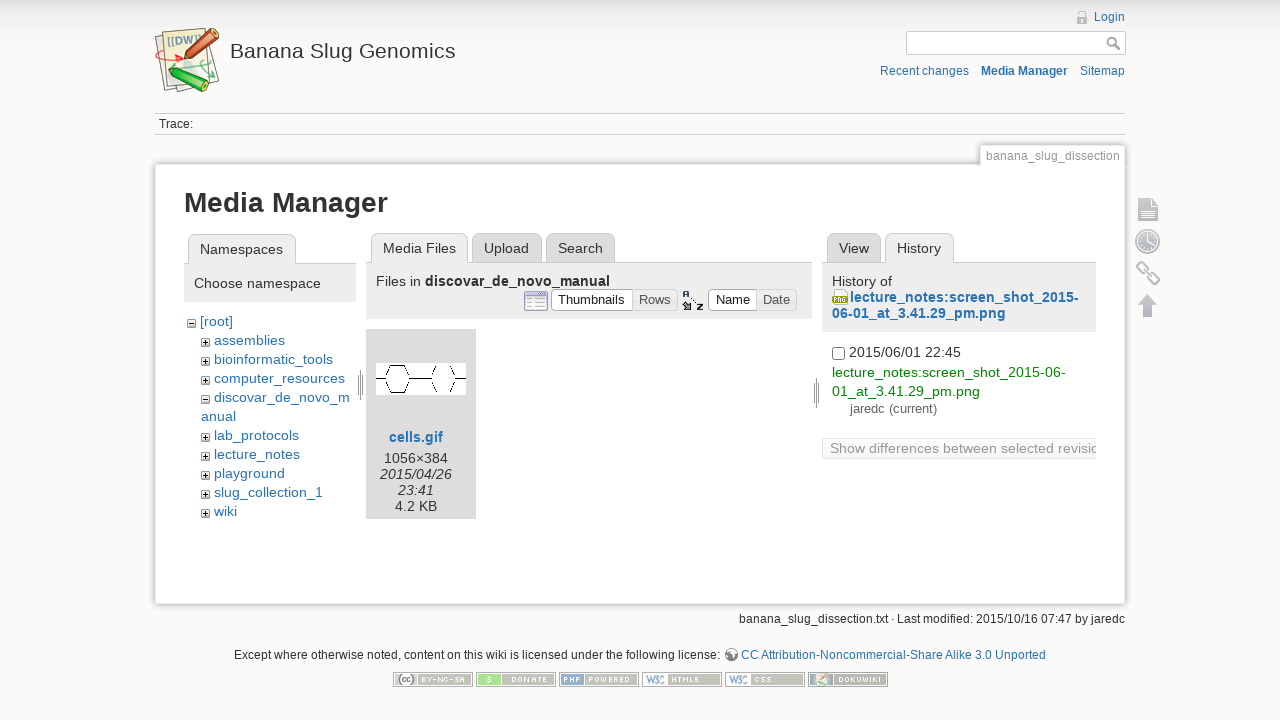

--- FILE ---
content_type: text/html; charset=utf-8
request_url: https://banana-slug.soe.ucsc.edu/banana_slug_dissection?ns=discovar_de_novo_manual&tab_files=files&do=media&tab_details=history&image=lecture_notes%3Ascreen_shot_2015-06-01_at_3.41.29_pm.png
body_size: 3818
content:
<!DOCTYPE html>
<html lang="en" dir="ltr" class="no-js">
<head>
    <meta charset="utf-8" />
    <title>banana_slug_dissection [Banana Slug Genomics]</title>
    <script>(function(H){H.className=H.className.replace(/\bno-js\b/,'js')})(document.documentElement)</script>
    <meta name="generator" content="DokuWiki"/>
<meta name="robots" content="noindex,nofollow"/>
<link rel="search" type="application/opensearchdescription+xml" href="/lib/exe/opensearch.php" title="Banana Slug Genomics"/>
<link rel="start" href="/"/>
<link rel="contents" href="/banana_slug_dissection?do=index" title="Sitemap"/>
<link rel="alternate" type="application/rss+xml" title="Recent changes" href="/feed.php"/>
<link rel="alternate" type="application/rss+xml" title="Current namespace" href="/feed.php?mode=list&amp;ns="/>
<link rel="alternate" type="text/html" title="Plain HTML" href="/_export/xhtml/banana_slug_dissection"/>
<link rel="alternate" type="text/plain" title="Wiki Markup" href="/_export/raw/banana_slug_dissection"/>
<link rel="stylesheet" type="text/css" href="/lib/exe/css.php?t=dokuwiki&amp;tseed=b31ffb0940898cc2bd2ba341be276149"/>
<script type="text/javascript">/*<![CDATA[*/var NS='';var JSINFO = {"id":"banana_slug_dissection","namespace":"","move_renameokay":false};
/*!]]>*/</script>
<script type="text/javascript" charset="utf-8" src="/lib/exe/js.php?tseed=b31ffb0940898cc2bd2ba341be276149"></script>
    <meta name="viewport" content="width=device-width,initial-scale=1" />
    <link rel="shortcut icon" href="/lib/tpl/dokuwiki/images/favicon.ico" />
<link rel="apple-touch-icon" href="/lib/tpl/dokuwiki/images/apple-touch-icon.png" />
    </head>

<body>
    <!--[if lte IE 7 ]><div id="IE7"><![endif]--><!--[if IE 8 ]><div id="IE8"><![endif]-->
    <div id="dokuwiki__site"><div id="dokuwiki__top" class="site dokuwiki mode_media tpl_dokuwiki     ">

        
<!-- ********** HEADER ********** -->
<div id="dokuwiki__header"><div class="pad group">

    
    <div class="headings group">
        <ul class="a11y skip">
            <li><a href="#dokuwiki__content">skip to content</a></li>
        </ul>

        <h1><a href="/start"  accesskey="h" title="[H]"><img src="/lib/tpl/dokuwiki/images/logo.png" width="64" height="64" alt="" /> <span>Banana Slug Genomics</span></a></h1>
            </div>

    <div class="tools group">
        <!-- USER TOOLS -->
                    <div id="dokuwiki__usertools">
                <h3 class="a11y">User Tools</h3>
                <ul>
                    <li><a href="/banana_slug_dissection?do=login&amp;sectok=8c01e6fd4b9dec0c667b094e134824f1"  class="action login" rel="nofollow" title="Login">Login</a></li>                </ul>
            </div>
        
        <!-- SITE TOOLS -->
        <div id="dokuwiki__sitetools">
            <h3 class="a11y">Site Tools</h3>
            <form action="/start" accept-charset="utf-8" class="search" id="dw__search" method="get" role="search"><div class="no"><input type="hidden" name="do" value="search" /><input type="text" id="qsearch__in" accesskey="f" name="id" class="edit" title="[F]" /><input type="submit" value="Search" class="button" title="Search" /><div id="qsearch__out" class="ajax_qsearch JSpopup"></div></div></form>            <div class="mobileTools">
                <form action="/doku.php" method="get" accept-charset="utf-8"><div class="no"><input type="hidden" name="id" value="banana_slug_dissection" /><select name="do" class="edit quickselect" title="Tools"><option value="">Tools</option><optgroup label="Page Tools"><option value="">Show page</option><option value="revisions">Old revisions</option><option value="backlink">Backlinks</option></optgroup><optgroup label="Site Tools"><option value="recent">Recent changes</option><option value="media">Media Manager</option><option value="index">Sitemap</option></optgroup><optgroup label="User Tools"><option value="login">Login</option></optgroup></select><input type="submit" value="&gt;" /></div></form>            </div>
            <ul>
                <li><a href="/banana_slug_dissection?do=recent"  class="action recent" accesskey="r" rel="nofollow" title="Recent changes [R]">Recent changes</a></li><li><a href="/banana_slug_dissection?do=media&amp;ns="  class="action media" rel="nofollow" title="Media Manager">Media Manager</a></li><li><a href="/banana_slug_dissection?do=index"  class="action index" accesskey="x" rel="nofollow" title="Sitemap [X]">Sitemap</a></li>            </ul>
        </div>

    </div>

    <!-- BREADCRUMBS -->
            <div class="breadcrumbs">
                                        <div class="trace"><span class="bchead">Trace:</span></div>
                    </div>
    
    
    <hr class="a11y" />
</div></div><!-- /header -->

        <div class="wrapper group">

            
            <!-- ********** CONTENT ********** -->
            <div id="dokuwiki__content"><div class="pad group">

                <div class="pageId"><span>banana_slug_dissection</span></div>

                <div class="page group">
                                                            <!-- wikipage start -->
                    <div id="mediamanager__page">
<h1>Media Manager</h1>
<div class="panel namespaces">
<h2>Namespaces</h2>
<div class="panelHeader">Choose namespace</div>
<div class="panelContent" id="media__tree">

<ul class="idx">
<li class="media level0 open"><img src="/lib/images/minus.gif" alt="−" /><div class="li"><a href="/banana_slug_dissection?ns=&amp;tab_files=files&amp;do=media&amp;tab_details=history&amp;image=lecture_notes%3Ascreen_shot_2015-06-01_at_3.41.29_pm.png" class="idx_dir">[root]</a></div>
<ul class="idx">
<li class="media level1 closed"><img src="/lib/images/plus.gif" alt="+" /><div class="li"><a href="/banana_slug_dissection?ns=assemblies&amp;tab_files=files&amp;do=media&amp;tab_details=history&amp;image=lecture_notes%3Ascreen_shot_2015-06-01_at_3.41.29_pm.png" class="idx_dir">assemblies</a></div></li>
<li class="media level1 closed"><img src="/lib/images/plus.gif" alt="+" /><div class="li"><a href="/banana_slug_dissection?ns=bioinformatic_tools&amp;tab_files=files&amp;do=media&amp;tab_details=history&amp;image=lecture_notes%3Ascreen_shot_2015-06-01_at_3.41.29_pm.png" class="idx_dir">bioinformatic_tools</a></div></li>
<li class="media level1 closed"><img src="/lib/images/plus.gif" alt="+" /><div class="li"><a href="/banana_slug_dissection?ns=computer_resources&amp;tab_files=files&amp;do=media&amp;tab_details=history&amp;image=lecture_notes%3Ascreen_shot_2015-06-01_at_3.41.29_pm.png" class="idx_dir">computer_resources</a></div></li>
<li class="media level1 open"><img src="/lib/images/minus.gif" alt="−" /><div class="li"><a href="/banana_slug_dissection?ns=discovar_de_novo_manual&amp;tab_files=files&amp;do=media&amp;tab_details=history&amp;image=lecture_notes%3Ascreen_shot_2015-06-01_at_3.41.29_pm.png" class="idx_dir">discovar_de_novo_manual</a></div></li>
<li class="media level1 closed"><img src="/lib/images/plus.gif" alt="+" /><div class="li"><a href="/banana_slug_dissection?ns=lab_protocols&amp;tab_files=files&amp;do=media&amp;tab_details=history&amp;image=lecture_notes%3Ascreen_shot_2015-06-01_at_3.41.29_pm.png" class="idx_dir">lab_protocols</a></div></li>
<li class="media level1 closed"><img src="/lib/images/plus.gif" alt="+" /><div class="li"><a href="/banana_slug_dissection?ns=lecture_notes&amp;tab_files=files&amp;do=media&amp;tab_details=history&amp;image=lecture_notes%3Ascreen_shot_2015-06-01_at_3.41.29_pm.png" class="idx_dir">lecture_notes</a></div></li>
<li class="media level1 closed"><img src="/lib/images/plus.gif" alt="+" /><div class="li"><a href="/banana_slug_dissection?ns=playground&amp;tab_files=files&amp;do=media&amp;tab_details=history&amp;image=lecture_notes%3Ascreen_shot_2015-06-01_at_3.41.29_pm.png" class="idx_dir">playground</a></div></li>
<li class="media level1 closed"><img src="/lib/images/plus.gif" alt="+" /><div class="li"><a href="/banana_slug_dissection?ns=slug_collection_1&amp;tab_files=files&amp;do=media&amp;tab_details=history&amp;image=lecture_notes%3Ascreen_shot_2015-06-01_at_3.41.29_pm.png" class="idx_dir">slug_collection_1</a></div></li>
<li class="media level1 closed"><img src="/lib/images/plus.gif" alt="+" /><div class="li"><a href="/banana_slug_dissection?ns=wiki&amp;tab_files=files&amp;do=media&amp;tab_details=history&amp;image=lecture_notes%3Ascreen_shot_2015-06-01_at_3.41.29_pm.png" class="idx_dir">wiki</a></div></li>
</ul></li>
</ul>
</div>
</div>
<div class="panel filelist">
<h2 class="a11y">Media Files</h2>
<ul class="tabs">
<li><strong>Media Files</strong></li>
<li><a href="/banana_slug_dissection?tab_files=upload&amp;do=media&amp;tab_details=history&amp;image=lecture_notes%3Ascreen_shot_2015-06-01_at_3.41.29_pm.png&amp;ns=discovar_de_novo_manual">Upload</a></li>
<li><a href="/banana_slug_dissection?tab_files=search&amp;do=media&amp;tab_details=history&amp;image=lecture_notes%3Ascreen_shot_2015-06-01_at_3.41.29_pm.png&amp;ns=discovar_de_novo_manual">Search</a></li>
</ul>
<div class="panelHeader">
<h3>Files in <strong>discovar_de_novo_manual</strong></h3>
<form class="options" method="get" action="/banana_slug_dissection" accept-charset="utf-8"><div class="no">
<input type="hidden" name="do" value="media" /><input type="hidden" name="tab_files" value="files" /><input type="hidden" name="tab_details" value="history" /><input type="hidden" name="image" value="lecture_notes:screen_shot_2015-06-01_at_3.41.29_pm.png" /><input type="hidden" name="ns" value="discovar_de_novo_manual" /><ul>
<li class="listType"><label class="thumbs" for="listType__thumbs"><input type="radio" id="listType__thumbs" name="list_dwmedia" value="thumbs" checked="checked" /> <span>Thumbnails</span></label>
<label class="rows" for="listType__rows"><input type="radio" id="listType__rows" name="list_dwmedia" value="rows" /> <span>Rows</span></label>
</li>
<li class="sortBy"><label class="name" for="sortBy__name"><input type="radio" id="sortBy__name" name="sort_dwmedia" value="name" checked="checked" /> <span>Name</span></label>
<label class="date" for="sortBy__date"><input type="radio" id="sortBy__date" name="sort_dwmedia" value="date" /> <span>Date</span></label>
</li>
<li><input type="submit" value="Apply" class="button" />
</li>
</ul>
</div></form>
</div>
<div class="panelContent">
<ul class="thumbs"><li><dl title="discovar_de_novo_manual:cells.gif">
<dt><a id="l_:discovar_de_novo_manual:cells.gif" class="image thumb" href="/banana_slug_dissection?image=discovar_de_novo_manual%3Acells.gif&amp;ns=discovar_de_novo_manual&amp;tab_details=view&amp;do=media&amp;tab_files=files"><img src="/_media/discovar_de_novo_manual:cells.gif?w=90&amp;h=32&amp;t=1430091716&amp;tok=3df9f5" alt="discovar_de_novo_manual:cells.gif" /></a></dt>
<dd class="name"><a href="/banana_slug_dissection?image=discovar_de_novo_manual%3Acells.gif&amp;ns=discovar_de_novo_manual&amp;tab_details=view&amp;do=media&amp;tab_files=files" id="h_:discovar_de_novo_manual:cells.gif">cells.gif</a></dd>
<dd class="size">1056&#215;384</dd>
<dd class="date">2015/04/26 23:41</dd>
<dd class="filesize">4.2 KB</dd>
</dl></li>
</ul>
</div>
</div>
<div class="panel file">
<h2 class="a11y">File</h2>
<ul class="tabs">
<li><a href="/banana_slug_dissection?tab_details=view&amp;do=media&amp;tab_files=files&amp;image=lecture_notes%3Ascreen_shot_2015-06-01_at_3.41.29_pm.png&amp;ns=discovar_de_novo_manual">View</a></li>
<li><strong>History</strong></li>
</ul>
<div class="panelHeader"><h3>History of <strong><a href="/_media/lecture_notes:screen_shot_2015-06-01_at_3.41.29_pm.png" class="select mediafile mf_png" title="View original file">lecture_notes:screen_shot_2015-06-01_at_3.41.29_pm.png</a></strong></h3></div>
<div class="panelContent">
<form id="page__revisions" class="changes" action="/banana_slug_dissection?image=lecture_notes%3Ascreen_shot_2015-06-01_at_3.41.29_pm.png&amp;do=media&amp;tab_files=files&amp;tab_details=history&amp;ns=discovar_de_novo_manual" method="post" accept-charset="utf-8"><div class="no">
<input type="hidden" name="sectok" value="8c01e6fd4b9dec0c667b094e134824f1" /><input type="hidden" name="mediado" value="diff" /><ul >
<li >
<div class="li">
<input type="checkbox" name="rev2[]" value="current"/>
<span class="date">
2015/06/01 22:45</span>
<img src="/lib/images/blank.gif" width="15" height="11" alt="" /><a class="wikilink1" href="/banana_slug_dissection?image=lecture_notes%3Ascreen_shot_2015-06-01_at_3.41.29_pm.png&amp;tab_details=view&amp;do=media&amp;tab_files=files&amp;ns=discovar_de_novo_manual">
lecture_notes:screen_shot_2015-06-01_at_3.41.29_pm.png</a>
<div >
<span class="user">
jaredc</span>
(current)</div>
</div>
</li>
</ul>
<input type="submit" value="Show differences between selected revisions" class="button" />
</div></form>
<div class="pagenav"></div></div>
</div>
</div>

                    <!-- wikipage stop -->
                                    </div>

                <div class="docInfo"><bdi>banana_slug_dissection.txt</bdi> · Last modified: 2015/10/16 07:47 by <bdi>jaredc</bdi></div>

                            </div></div><!-- /content -->

            <hr class="a11y" />

            <!-- PAGE ACTIONS -->
            <div id="dokuwiki__pagetools">
                <h3 class="a11y">Page Tools</h3>
                <div class="tools">
                    <ul>
                        <li><a href="/banana_slug_dissection?do="  class="action show" accesskey="v" rel="nofollow" title="Show page [V]"><span>Show page</span></a></li><li><a href="/banana_slug_dissection?do=revisions"  class="action revs" accesskey="o" rel="nofollow" title="Old revisions [O]"><span>Old revisions</span></a></li><li><a href="/banana_slug_dissection?do=backlink"  class="action backlink" rel="nofollow" title="Backlinks"><span>Backlinks</span></a></li><li class="plugin_move_page"><a href=""><span>Rename Page</span></a></li><li><a href="#dokuwiki__top"  class="action top" accesskey="t" rel="nofollow" title="Back to top [T]"><span>Back to top</span></a></li>                    </ul>
                </div>
            </div>
        </div><!-- /wrapper -->

        
<!-- ********** FOOTER ********** -->
<div id="dokuwiki__footer"><div class="pad">
    <div class="license">Except where otherwise noted, content on this wiki is licensed under the following license: <bdi><a href="http://creativecommons.org/licenses/by-nc-sa/3.0/" rel="license" class="urlextern">CC Attribution-Noncommercial-Share Alike 3.0 Unported</a></bdi></div>
    <div class="buttons">
        <a href="http://creativecommons.org/licenses/by-nc-sa/3.0/" rel="license"><img src="/lib/images/license/button/cc-by-nc-sa.png" alt="CC Attribution-Noncommercial-Share Alike 3.0 Unported" /></a>        <a href="http://www.dokuwiki.org/donate" title="Donate" ><img
            src="/lib/tpl/dokuwiki/images/button-donate.gif" width="80" height="15" alt="Donate" /></a>
        <a href="http://www.php.net" title="Powered by PHP" ><img
            src="/lib/tpl/dokuwiki/images/button-php.gif" width="80" height="15" alt="Powered by PHP" /></a>
        <a href="http://validator.w3.org/check/referer" title="Valid HTML5" ><img
            src="/lib/tpl/dokuwiki/images/button-html5.png" width="80" height="15" alt="Valid HTML5" /></a>
        <a href="http://jigsaw.w3.org/css-validator/check/referer?profile=css3" title="Valid CSS" ><img
            src="/lib/tpl/dokuwiki/images/button-css.png" width="80" height="15" alt="Valid CSS" /></a>
        <a href="http://dokuwiki.org/" title="Driven by DokuWiki" ><img
            src="/lib/tpl/dokuwiki/images/button-dw.png" width="80" height="15" alt="Driven by DokuWiki" /></a>
    </div>
</div></div><!-- /footer -->

    </div></div><!-- /site -->

    <div class="no"><img src="/lib/exe/indexer.php?id=banana_slug_dissection&amp;1769085206" width="2" height="1" alt="" /></div>
    <div id="screen__mode" class="no"></div>    <!--[if ( lte IE 7 | IE 8 ) ]></div><![endif]-->
</body>
</html>
